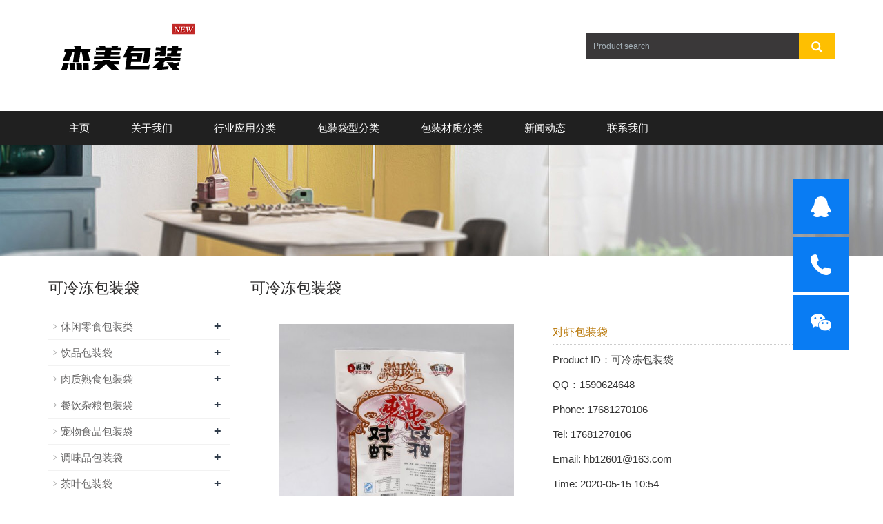

--- FILE ---
content_type: text/html
request_url: https://www.jmbzd.com/kldbzdz/866.html
body_size: 5281
content:
<!DOCTYPE html>
<html lang="en">
<head>
<meta http-equiv="Cache-Control" content="no-transform" />
<meta http-equiv="Cache-Control" content="no-siteapp" />
<meta http-equiv="Content-Security-Policy" content="upgrade-insecure-requests">
<meta charset="utf-8">
<meta http-equiv="X-UA-Compatible" content="IE=edge">
<meta name="viewport" content="width=device-width, initial-scale=1">
<title>对虾包装袋_【免费设计】</title>
<meta name="keywords" content="对虾,包装袋,名称,对虾,包装袋,产品,类型," />
<meta name="description" content="名称：对虾包装袋 产品类型：定制产品，无现货 起订量：据袋型和尺寸确定，看一卷料所出包装袋数量，具体请咨询 袋型：对虾包装袋 材质：复合材质 PA/PE，PA/AL/PE等 尺寸：按要求定" />
<meta name="applicable-device"content="pc,mobile">
<link href="/skin/css/bootstrap.css" rel="stylesheet">
<link href="/skin/css/bxslider.css" rel="stylesheet">
<link href="/skin/css/style.css" rel="stylesheet">
<script src="/skin/js/jquery.min.js"></script>
<script src="/skin/js/bxslider.min.js"></script>
<script src="/skin/js/common.js"></script>
<script src="/skin/js/bootstrap.js"></script>
<!--[if lt IE 9]>
  <script src="/skin/js/html5shiv.min.js"></script>
  <script src="/skin/js/respond.min.js"></script>
<![endif]-->
<link href="/skin/css/lightbox.css" rel="stylesheet">
<script src="/skin/js/lightbox.js"></script>
<script type="text/javascript">
        $(document).ready(function(){
            $('.showpic_flash').bxSlider({
              pagerCustom: '#pic-page',
               adaptiveHeight: true,
            });

        });
</script>
</head>
<body id="product">
<header>
  <div class="top_menu">
    <div class="container"> <span class="top_name"></span> 
      <!--<div class="top_lang">Language: <a href="/"><img src="/skin/images/chinese.gif"></a> ∷  <a href="/" title="English"><img src="/skin/images/english.gif" alt="English"></a> </div>--> 
    </div>
  </div>
  <div class="container">
    <div class="row">
      <div class="col-xs-12 col-sm-8 col-md-8"> <a href="/"><img src="/skin/images/logo.png" class="logo" alt="复合包装"/></a> </div>
      <div id="topsearch" class="col-xs-12 col-sm-4 col-md-4">
        <form  name="formsearch" id="searchform" action="http://www.jmbzd.com/plus/search.php">
          <div class="input-group search_group">
            <input type="hidden" name="kwtype" value="0" />
            <input type="text" name="q" class="form-control input-sm" placeholder="Product search">
            <span class="input-group-btn"> <span id="submit_search" onclick="searchform.submit();" title="Product search" class="glyphicon glyphicon-search btn-lg" aria-hidden="true"></span> </span> </div>
        </form>
      </div>
    </div>
  </div>
  
  <!-- Fixed navbar -->
  <nav id="top_nav" class="navbar navbar-default navbar-static-top">
    <div class="container">
      <div class="navbar-header">
        <button type="button" class="navbar-toggle collapsed" data-toggle="collapse" data-target="#navbar" aria-expanded="false" aria-controls="navbar"> <span class="sr-only">Toggle navigation</span> <span class="icon-bar"></span> <span class="icon-bar"></span> <span class="icon-bar"></span> </button>
        <span id="small_search" class="glyphicon glyphicon-search" aria-hidden="true"></span> <a class="navbar-brand" href="#">栏目导航</a> </div>
      <div id="navbar" class="navbar-collapse collapse">
        <ul class="nav navbar-nav  navbar-nav-e">
          <li ><a href="/">主页</a></li>
          <!--<li ><a href="http://fuhedai.1688.com/">阿里店铺</a></li>-->
          <!--<li class="menu_lists"> <a  href="http://fuhedai.1688.com">阿里店铺</a></li>-->
          <li class="dropdown "> <a href="http://www.jmbzd.com/jiemei/">关于我们</a> <a href="http://www.jmbzd.com/jiemei/" id="app_menudown" class="dropdown-toggle" data-toggle="dropdown" role="button" aria-expanded="false">  </a>
            <ul style="display:none" role="menu">
              
            </ul>
          </li><li class="dropdown "> <a href="http://www.jmbzd.com/hangyeyingyon/">行业应用分类</a> <a href="http://www.jmbzd.com/hangyeyingyon/" id="app_menudown" class="dropdown-toggle" data-toggle="dropdown" role="button" aria-expanded="false"> <span class="glyphicon glyphicon-menu-down btn-xs"></span> </a>
            <ul class="dropdown-menu nav_small" role="menu">
              
              <li><a href="http://www.jmbzd.com/shipingdai/">食品袋包装袋</a></li>
              
              <li><a href="http://www.jmbzd.com/rihua/">日化用品袋</a></li>
              
              <li><a href="http://www.jmbzd.com/yybz/">医药包装袋</a></li>
              
              <li><a href="http://www.jmbzd.com/hgnybzdz/">工业包装袋</a></li>
              
              <li><a href="http://www.jmbzd.com/dzcpbzdz/">电子产品包装类</a></li>
              
            </ul>
          </li><li class="dropdown "> <a href="http://www.jmbzd.com/daixing/">包装袋型分类</a> <a href="http://www.jmbzd.com/daixing/" id="app_menudown" class="dropdown-toggle" data-toggle="dropdown" role="button" aria-expanded="false"> <span class="glyphicon glyphicon-menu-down btn-xs"></span> </a>
            <ul class="dropdown-menu nav_small" role="menu">
              
              <li><a href="http://www.jmbzd.com/sbfbzd/">三边封袋</a></li>
              
              <li><a href="http://www.jmbzd.com/sibianf/">四边封袋</a></li>
              
              <li><a href="http://www.jmbzd.com/bdzfbzd/">中封/风琴袋</a></li>
              
              <li><a href="http://www.jmbzd.com/laliandai/">拉链袋</a></li>
              
              <li><a href="http://www.jmbzd.com/zilidai/">自立袋</a></li>
              
              <li><a href="http://www.jmbzd.com/babianf/">八边封袋</a></li>
              
              <li><a href="http://www.jmbzd.com/zdbzjm/">自动包装卷膜</a></li>
              
              <li><a href="http://www.jmbzd.com/yixingd/">异型包装袋</a></li>
              
              <li><a href="http://www.jmbzd.com/daixing/xizuidai/">吸嘴袋</a></li>
              
              <li><a href="http://www.jmbzd.com/yinyangd/">阴阳袋</a></li>
              
              <li><a href="http://www.jmbzd.com/zifengdai/">自封袋</a></li>
              
              <li><a href="http://www.jmbzd.com/beixindai/">背心袋</a></li>
              
              <li><a href="http://www.jmbzd.com/pinkoudai/">平口袋</a></li>
              
            </ul>
          </li><li class="dropdown "> <a href="http://www.jmbzd.com/caizhi/">包装材质分类</a> <a href="http://www.jmbzd.com/caizhi/" id="app_menudown" class="dropdown-toggle" data-toggle="dropdown" role="button" aria-expanded="false"> <span class="glyphicon glyphicon-menu-down btn-xs"></span> </a>
            <ul class="dropdown-menu nav_small" role="menu">
              
              <li><a href="http://www.jmbzd.com/zhenkondai/">真空袋</a></li>
              
              <li><a href="http://www.jmbzd.com/lvbod/">铝箔袋</a></li>
              
              <li><a href="http://www.jmbzd.com/juzhi/">聚酯袋</a></li>
              
              <li><a href="http://www.jmbzd.com/caizhi/">牛皮纸袋</a></li>
              
              <li><a href="http://www.jmbzd.com/dulvd/">镀铝袋</a></li>
              
            </ul>
          </li><li class="dropdown "> <a href="http://www.jmbzd.com/xinwen/">新闻动态</a> <a href="http://www.jmbzd.com/xinwen/" id="app_menudown" class="dropdown-toggle" data-toggle="dropdown" role="button" aria-expanded="false"> <span class="glyphicon glyphicon-menu-down btn-xs"></span> </a>
            <ul class="dropdown-menu nav_small" role="menu">
              
              <li><a href="http://www.jmbzd.com/gsxinwen/">公司新闻</a></li>
              
              <li><a href="http://www.jmbzd.com/hyxinwen/">行业新闻</a></li>
              
              <li><a href="http://www.jmbzd.com/wenda/">常见问答</a></li>
              
            </ul>
          </li><li class="dropdown "> <a href="http://www.jmbzd.com/lianxiwom/">联系我们</a> <a href="http://www.jmbzd.com/lianxiwom/" id="app_menudown" class="dropdown-toggle" data-toggle="dropdown" role="button" aria-expanded="false"> <span class="glyphicon glyphicon-menu-down btn-xs"></span> </a>
            <ul class="dropdown-menu nav_small" role="menu">
              
              <li><a href="http://www.jmbzd.com/sitemap.xml">网站地图</a></li>
              
            </ul>
          </li>
        </ul>
      </div>
      <!--/.nav-collapse --> 
    </div>
  </nav>
</header>

<div class="page_bg" style="background: url(/skin/images/57356d18dfece.jpg) center top no-repeat;"></div>
<!-- main -->
<div class="container">
  <div class="row"> 
    <!-- right -->
    <div class="col-xs-12 col-sm-8 col-md-9" style="float:right">
      <div class="list_box">
        <h2 class="left_h">可冷冻包装袋</h2>
        <!-- showpic -->
        <div class="col-sm-12 col-md-6 showpic_box">
          <ul class="showpic_flash">
            <!---->
            <li><img src="http://www.jmbzd.com/uploads/allimg/200428/2_042Q42FHD7.jpg" alt="对虾包装袋"></li>
          </ul>
        </div>
        <!-- product_info -->
        <div class="col-sm-12 col-md-6 proinfo_box">
          <h1 class="product_h1">对虾包装袋</h1>
          <ul class="product_info">
            <li>Product ID：可冷冻包装袋</li>
            <li>QQ：1590624648</li>
            <li>Phone: 17681270106</li>
            <li>Tel: 17681270106</li>
            <li>Email: hb12601@163.com</li>
            <li>Time: 2020-05-15 10:54</li>
            <li> <a href="http://www.jmbzd.com/kldbzdz/" class="btn btn-info page-btn"><span class="glyphicon glyphicon-triangle-right" aria-hidden="true"></span> 可冷冻包装袋</a> </li>
          </ul>
        </div>
        <div class="product_con">
          <p> <p>
	　　名称：对虾包装袋</p>
<p>
	　　产品类型：定制产品，无现货</p>
<p>
	　　起订量：据袋型和尺寸确定，看一卷料所出包装袋数量，具体请咨询</p>
<p>
	　　袋型：对虾包装袋</p>
<p>
	　　材质：复合材质 PA/PE，PA/AL/PE等</p>
<p>
	　　尺寸：按要求定制</p>
<p>
	　　厚度：按照材质及客户要求定制</p>
<p>
	　　印刷：印刷</p>
<p>
	　　生产周期：一般7-15天，具体请电话咨询</p>
<p>
	　　</p>
<center>
	<img alt="" src="http://www.jmbzd.com/uploads/allimg/200428/142F32032-0.jpg" width="750" /></center>
<p>
	&nbsp;</p>
<p>
	　　</p>
<center>
	<img alt="" src="http://www.jmbzd.com/uploads/allimg/200428/142F34532-1.jpg" width="750" /></center>
<p>
	&nbsp;</p>
<p>
	　　</p>
<center>
	<img alt="" src="http://www.jmbzd.com/uploads/allimg/200428/142F3D62-2.jpg" width="750" /></center>
<p>
	&nbsp;</p>
<p>
	　　</p>
<center>
	<img alt="" src="http://www.jmbzd.com/uploads/allimg/200428/142F34017-3.jpg" width="750" /></center>
<p>
	&nbsp;</p>
<p>
	　　</p>
<center>
	<img alt="" src="http://www.jmbzd.com/uploads/allimg/200428/142F31063-4.jpg" width="750" /></center>
 </p>
        </div>
        <div class="point"> <span class="to_prev col-xs-12 col-sm-6 col-md-6"><a href='http://www.jmbzd.com/kldbzdz/856.html'>上一篇：冷冻海鲜包装袋</a>  </span> <span class="to_next col-xs-12 col-sm-6 col-md-6"><a href='http://www.jmbzd.com/kldbzdz/897.html'>下一篇：鱼干包装袋</a>  </span> </div>
      </div>
      <div class="list_related">
        <h2 class="left_h">RELATED PRODUCTS</h2>
        <div class="product_list related_list"> <div class="col-sm-4 col-md-3 col-mm-6 product_img"> <a href="http://www.jmbzd.com/kldbzdz/3369.html" title="海鲜冷冻包装袋自立自封八边封拉链塑料"> <img  src="http://www.jmbzd.com/uploads/allimg/250112/1-250112112130534-lp.png" alt="海鲜冷冻包装袋自立自封八边封拉链塑料" class="img-thumbnail" /> </a>
            <p class="product_title"><a href="http://www.jmbzd.com/kldbzdz/3369.html" title="海鲜冷冻包装袋自立自封八边封拉链塑料">海鲜冷冻包装袋自立自封八边封拉链塑料</a></p>
          </div>
<div class="col-sm-4 col-md-3 col-mm-6 product_img"> <a href="http://www.jmbzd.com/kldbzdz/3446.html" title="炝蟹包装袋三边封冷冻食品真空包装袋开"> <img  src="http://www.jmbzd.com/uploads/allimg/250303/1-250303114H9119.png" alt="炝蟹包装袋三边封冷冻食品真空包装袋开" class="img-thumbnail" /> </a>
            <p class="product_title"><a href="http://www.jmbzd.com/kldbzdz/3446.html" title="炝蟹包装袋三边封冷冻食品真空包装袋开">炝蟹包装袋三边封冷冻食品真空包装袋开</a></p>
          </div>
<div class="col-sm-4 col-md-3 col-mm-6 product_img"> <a href="http://www.jmbzd.com/laliandai/3402.html" title="厂家印刷零食可冷冻水饺包装袋 食品级塑"> <img  src="http://www.jmbzd.com/uploads/allimg/250213/1-250213102S4447.png" alt="厂家印刷零食可冷冻水饺包装袋 食品级塑" class="img-thumbnail" /> </a>
            <p class="product_title"><a href="http://www.jmbzd.com/laliandai/3402.html" title="厂家印刷零食可冷冻水饺包装袋 食品级塑">厂家印刷零食可冷冻水饺包装袋 食品级塑</a></p>
          </div>
<div class="col-sm-4 col-md-3 col-mm-6 product_img"> <a href="http://www.jmbzd.com/laliandai/3341.html" title="龙虾尾包装袋子大小批量虾尾真空包装袋"> <img  src="http://www.jmbzd.com/uploads/allimg/250109/1-25010Z94600A4-lp.jpg" alt="龙虾尾包装袋子大小批量虾尾真空包装袋" class="img-thumbnail" /> </a>
            <p class="product_title"><a href="http://www.jmbzd.com/laliandai/3341.html" title="龙虾尾包装袋子大小批量虾尾真空包装袋">龙虾尾包装袋子大小批量虾尾真空包装袋</a></p>
          </div>
 </div>
      </div>
    </div>
    
    <!-- left --> 
    <div class="col-xs-12 col-sm-4 col-md-3">
  <div class="left_nav" id="categories">
    <h2 class="left_h">可冷冻包装袋</h2>
    <ul class="left_nav_ul" id="firstpane">
      
      <li> <a class="biglink" href="http://www.jmbzd.com/sccs/">休闲零食包装类<span class="menu_head">+</span></a></li>
      
      <li> <a class="biglink" href="http://www.jmbzd.com/kafeidai/">饮品包装袋<span class="menu_head">+</span></a></li>
      
      <li> <a class="biglink" href="http://www.jmbzd.com/fsxb/">肉质熟食包装袋<span class="menu_head">+</span></a></li>
      
      <li> <a class="biglink" href="http://www.jmbzd.com/cyzlbzdz/">餐饮杂粮包装袋<span class="menu_head">+</span></a></li>
      
      <li> <a class="biglink" href="http://www.jmbzd.com/cwspbzdz/">宠物食品包装袋<span class="menu_head">+</span></a></li>
      
      <li> <a class="biglink" href="http://www.jmbzd.com/twpbzdz/">调味品包装袋<span class="menu_head">+</span></a></li>
      
      <li> <a class="biglink" href="http://www.jmbzd.com/cybzdz/">茶叶包装袋<span class="menu_head">+</span></a></li>
      
      <li> <a class="biglink" href="http://www.jmbzd.com/dmbzdz/">大米包装袋<span class="menu_head">+</span></a></li>
      
      <li> <a class="biglink" href="http://www.jmbzd.com/gwzzd/">高温蒸煮袋<span class="menu_head">+</span></a></li>
      <li><a href='http://www.jmbzd.com/kldbzdz/' class='biglink left_active'>可冷冻包装袋<span class='menu_head'>+</span></a></li>
    </ul>
  </div>
  <div class="left_news">
    <h2 class="left_h">最新资讯</h2>
    <ul class="left_news">
     <li><a href="http://www.jmbzd.com/cyzlbzdz/1205.html" title="厂家定做通用儿童鸡蛋挂面条袋背封玉米粉丝条">厂家定做通用儿童鸡蛋挂面条袋背封玉米粉丝条</a><span class='news_time'>2026-01-10</span></li>
<li><a href="http://www.jmbzd.com/wenda/3569.html" title="环保型肉制熟食塑料包装袋：可降解材质的定制">环保型肉制熟食塑料包装袋：可降解材质的定制</a><span class='news_time'>2026-01-11</span></li>
<li><a href="http://www.jmbzd.com/wenda/3568.html" title="肉制熟食塑料包装袋防穿刺技巧：解决鸡爪骨头">肉制熟食塑料包装袋防穿刺技巧：解决鸡爪骨头</a><span class='news_time'>2026-01-11</span></li>
<li><a href="http://www.jmbzd.com/wenda/3567.html" title="小批量肉制熟食塑料包装袋定制：厂家直供没有">小批量肉制熟食塑料包装袋定制：厂家直供没有</a><span class='news_time'>2026-01-11</span></li>
<li><a href="http://www.jmbzd.com/wenda/3566.html" title="肉制熟食塑料包装袋印刷工艺：如何兼顾美观与">肉制熟食塑料包装袋印刷工艺：如何兼顾美观与</a><span class='news_time'>2026-01-11</span></li>
<li><a href="http://www.jmbzd.com/wenda/3565.html" title="真空塑料包装袋延长肉制熟食保质期的核心原理">真空塑料包装袋延长肉制熟食保质期的核心原理</a><span class='news_time'>2026-01-11</span></li>
<li><a href="http://www.jmbzd.com/wenda/3564.html" title="定制熟食塑料外包装袋避坑指南：10个厂家不会说">定制熟食塑料外包装袋避坑指南：10个厂家不会说</a><span class='news_time'>2026-01-11</span></li>
<li><a href="http://www.jmbzd.com/wenda/3563.html" title="肉制熟食包装袋材料对比：CPP与PE哪种更适合你的">肉制熟食包装袋材料对比：CPP与PE哪种更适合你的</a><span class='news_time'>2026-01-11</span></li>
<li><a href="http://www.jmbzd.com/wenda/3562.html" title="鸡爪塑料包装袋设计原则：从防潮到品牌营销的">鸡爪塑料包装袋设计原则：从防潮到品牌营销的</a><span class='news_time'>2026-01-11</span></li>
<li><a href="http://www.jmbzd.com/wenda/3561.html" title="酱板鸭真空包装袋选购攻略：阻隔性与保鲜技术">酱板鸭真空包装袋选购攻略：阻隔性与保鲜技术</a><span class='news_time'>2026-01-11</span></li>

    </ul>
  </div>
  <div class="index_contact">
    <h2 class="left_h">联系方式</h2>
    <p style="padding-top:20px;">联系人: 王总</p>
    <p>手机: 17681270106</p>
    <p>Email: hb12601@163.com</p>
    <p>地址: 桐城市双新开发区118号</p>
    <p><img alt="" src="http://www.jmbzd.com/wx.jpg" style="width: 240px; height: 100%;" /></p>
  </div>
</div>
 </div>
</div>

<!--自动推送代码-->
<script>
(function(){
    var bp = document.createElement('script');
    var curProtocol = window.location.protocol.split(':')[0];
    if (curProtocol === 'https') {
        bp.src = 'https://zz.bdstatic.com/linksubmit/push.js';
    }
    else {
        bp.src = 'http://push.zhanzhang.baidu.com/push.js';
    }
    var s = document.getElementsByTagName("script")[0];
    s.parentNode.insertBefore(bp, s);
})();
</script>

<nav class="navbar navbar-default navbar-fixed-bottom footer_nav">
  <div class="foot_nav btn-group dropup"> <a class="dropdown-toggle"  data-toggle="dropdown" aria-haspopup="true" aria-expanded="false"href="https://fuhedai.1688.com/"> <span class="glyphicon glyphicon-share btn-lg" aria-hidden="true"></span>分享网址</a>
   <div class="dropdown-menu ewebshare">
      <!-- AddToAny BEGIN -->
  <div class="a2a_kit a2a_kit_size_32 a2a_default_style"> <a class="a2a_dd" href="https://fuhedai.1688.com/"></a><a class="a2a_button_facebook"></a> <a class="a2a_button_twitter"></a> <a class="a2a_button_google_plus"></a> <a class="a2a_button_linkedin"></a>  </div>
     <script type="text/javascript" src="/skin/js/page.js"></script>
      <!-- AddToAny END --> 
   </div> 
   </div>

  <div class="foot_nav"><a href="tel:17681270106"><span class="glyphicon glyphicon-phone btn-lg" aria-hidden="true"></span>点击拨打手机</a></div>
  <div class="foot_nav"  aria-hidden="true"  data-toggle="collapse" data-target="#navbar" aria-expanded="false" aria-controls="navbar"><span class="glyphicon glyphicon-th-list btn-lg"></span>产品导航</div>
  <div class="foot_nav"><a href="https://fuhedai.1688.com/"><span class="glyphicon glyphicon-circle-arrow-up btn-lg" aria-hidden="true"></span>阿里店铺</a></div>
  <!--<div class="foot_nav"><a id="gototop" href="#"><span class="glyphicon glyphicon-circle-arrow-up btn-lg" aria-hidden="true"></span>Top</a></div>-->
</nav>
<footer>
  <div class="copyright">
    <p><img src="/skin/images/1_35.jpg"> 17681270106  <img src="/skin/images/1_34.jpg">    <img src="/skin/images/1_37.jpg"> 桐城市双新开发区118号   </p>
    <p><a href="https://beian.miit.gov.cn/">皖ICP备2023023571号-1</a></p>
    
  </div>
</footer>









<!-- 在线客服 开始 -->
<div class="suspension">
  <div class="suspension-box"> <a href="http://wpa.qq.com/msgrd?v=3&uin=1590624648&site=qq&menu=yes" target="_blank" class="a a-service "><i class="i"></i></a> <a href="tel:17681270106" class="a a-service-phone"><i class="i"></i></a> <a href="javascript:;" class="a a-qrcode"><i class="i"></i></a> <a href="javascript:;" class="a a-top"><i class="i"></i></a>
    <div class="d d-service"> <i class="arrow"></i>
      <div class="inner-box">
        <div class="d-service-item clearfix"> <a href="http://wpa.qq.com/msgrd?v=3&uin=1590624648&site=qq&menu=yes" target="_blank" class="clearfix"><span class="circle"><i class="i-qq"></i></span>
          <p>咨询在线客服</p>
          </a> </div>
      </div>
    </div>
    <div class="d d-service-phone"> <i class="arrow"></i>
      <div class="inner-box">
        <div class="d-service-item clearfix"> <span class="circle"><i class="i-tel"></i></span>
          <div class="text">
            <p>服务热线</p>
            <p class="red number">17681270106</p>
          </div>
        </div>
      </div>
    </div>
    <div class="d d-qrcode"> <i class="arrow"></i>
      <div class="inner-box">
        <div class="qrcode-img"><img src="http://www.jmbzd.com/wx.jpg"></div>
        <p>扫一扫，立刻报价</p>
      </div>
    </div>
  </div>
</div>

<link rel="stylesheet" type="text/css" href="https://www.hlbxg.net/skin/css/style.css" />
<script type="text/javascript" src="https://www.hlbxg.net/skin/js/customer.js"></script>
<!-- 在线客服 结束 -->

</body>
</html>